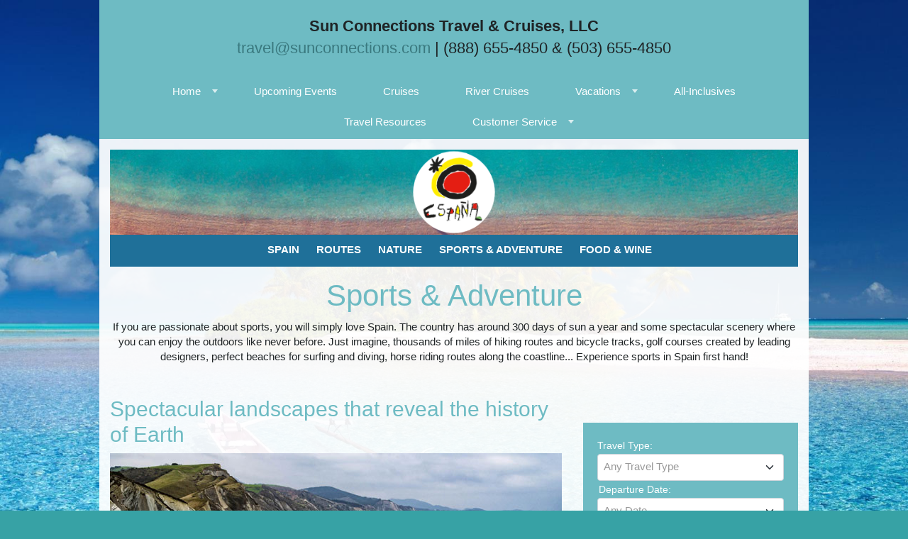

--- FILE ---
content_type: text/html; charset=utf-8
request_url: http://sunconnections.com/Info/Destination/SpainSportsAdventure
body_size: 11064
content:

<!DOCTYPE html>
<html class="nx-html html-default Theme-Minimalist ThemePalette-None MenuTheme-Minimalist-Center ButtonTheme-Square-BlueDark">
<head>
    <title>Sports &amp; Adventure - Sun Connections Travel &amp; Cruises, LLC</title>
    <meta http-equiv="X-UA-Compatible" content="IE=edge" />
    <meta name="viewport" content="width=device-width, initial-scale=1.0" />
    <meta name="keywords" />
    <meta name="title" />
    <meta name="description" />

            <meta property="og:title" content="Sun Connections Travel &amp; Cruises, LLC" />
            <meta property="og:site_name" content="Sun Connections Travel &amp; Cruises, LLC" />
            <meta property="og:type" content="website" />
            <meta property="og:url" content="http://sunconnections.com/Info/Destination/SpainSportsAdventure" />


    <script src="/bundles/scripts/jquery?v=235DeCRyc2KKtm5-u-WowaGmWHU3ft44y448NxHpMf41"></script>
<script src="/bundles/scripts/bootstrap5?v=4xk_MoODmJAnsMy2sTeG1AoO-wn2tXILqDHA8pXL-vY1"></script>
<script src="/bundles/scripts/site?v=6VbQXeNcYpAxrpVc4V5-tvHux_xhuYmac6YZSxXq2HU1"></script>
<script src="/Scripts/Nexcite/PageElements/QuickSearch-v4.js?v=2&v=5.25.7.0"></script>
<script src="/bundles/scripts/select2?v=6MR5MBHGZ3QjFC1RJjyIJfal4kRtta1xxE41hb13rKk1" defer></script>

    <link href="/content/bundle_bootstrap5?v=9RWLWydDpUL4pAJirTWj6SDsp4lRmXZCU1_qRxrC9Gw1" rel="stylesheet"/>
<link href="/content/bundle_bootstrap5legacy?v=ask4cp_v0aaVuK1kE98r7QDHNlvupYVpj5gOKRg45sk1" rel="stylesheet"/>
<link href="/content/styles/bundle_site4?v=-tx92udKzIirCsmXqk_QIUB2LesP6NHrKCc-KThihAM1" rel="stylesheet"/>
<link href="/content/themes/default/styles/bundle_sitedefaultthemev4?v=iSepIp0gp1S8Am3bHiTj5iGn4ww3QwBfe86wpH70Yr41" rel="stylesheet"/>
<link href="/content/FontAwesome-v6/css/bundle_FontAwesomeV6?v=J0OudxTax-GztcYFnvHcoL5iXXSDyHpo_S3WVIq5rsM1" rel="stylesheet"/>
<link href="https://fonts.googleapis.com/css?family=Open+Sans&v=5.25.7.0" rel="stylesheet"/>
<link href="https://fonts.googleapis.com/css?family=Rubik&v=5.25.7.0" rel="stylesheet"/>
<link href="https://fonts.googleapis.com/css?family=Gilda+Display&v=5.25.7.0" rel="stylesheet"/>
<link href="https://fonts.googleapis.com/css?family=Roboto&v=5.25.7.0" rel="stylesheet"/>
<link href="/Content/Themes-v4/Minimalist/Styles/Minimalist.css?v=5.25.7.0" rel="stylesheet"/>
<link href="/Content/Themes-v4/Minimalist/Styles/MenuThemes/Center.css?d=1769278250&v=5.25.7.0" rel="stylesheet"/>
<link href="/SiteContent/NX2/Sites/874-558209/Styles/Theme.css?d=1769278250&v=5.25.7.0" rel="stylesheet"/>
<link href="/SiteContent/NX2/Sites/874-558209/Styles/Buttons.css?d=1769278250&v=5.25.7.0" rel="stylesheet"/>
<link href="/content/styles/bundle_select2?v=Lw0HwQbOlnMEwJ59UR88ZQqd5zWZvD5_J615ADJuli81" rel="preload" as="style" onload="this.onload=null;this.rel='stylesheet'"/>
<noscript><link href="/content/styles/bundle_select2?v=Lw0HwQbOlnMEwJ59UR88ZQqd5zWZvD5_J615ADJuli81" rel="stylesheet"/></noscript>

    <style>
.nx-page {
    background: rgba(255, 255, 255, 0.93);
}
.nx-body .footer-wrapper {
    background-color: rgba(255, 255, 255, 0);
}
.nx-body .header-wrapper, .nx-body .menu-wrapper, .nx-menu {
    background-color: rgba(29, 84, 17, 0);
}

</style>
        <script async src="https://www.googletagmanager.com/gtag/js?id=G-RD2NEM3G1Q"></script>
        <script>
            window.dataLayer = window.dataLayer || [];
            function gtag() { window.dataLayer.push(arguments); }
            gtag('js', new Date());
            gtag('config', 'G-RD2NEM3G1Q', { cookie_flags: 'Secure' });
                    </script>
    <!-- TandemHeaderArea -->
    <script>var Image1 = new Image(1, 1); Image1.src = "//data.vacationport.net/NexCiteTracking.png?NXSiteId=874&v=1769369080&PageName=%2fInfo%2fDestination%2fSpainSportsAdventure&Referrer=";</script>


</head>
<body class="nx-body body-default">
                


        <div class="nx-menu-top">
            <div class="nx-menu container d-none d-sm-block">
                <nav>
                    

            <ul>
            <li class="more">
                <a href="http://sunconnections.com/">Home</a>
                    <ul class="">
            <li class="">
                <a href="http://sunconnections.com/Info/Sweepstakes?mid=23238" target="">Sweepstakes</a>
            </li>
            <li class="">
                <a href="http://sunconnections.com/Page/SoyouwanttobeaTravelAgent">So You Want to Be a Travel Agent...</a>
            </li>
                    </ul>
            </li>
            <li class="">
                <a href="http://sunconnections.com/Page/UpcomingEventsPresentations">Upcoming Events</a>
            </li>
            <li class="">
                <a href="http://sunconnections.com/Page/Cruises">Cruises</a>
            </li>
            <li class="">
                <a href="http://sunconnections.com/Page/RiverCruises">River Cruises</a>
            </li>
            <li class="more">
                <a href="http://sunconnections.com/Page/Vacations">Vacations</a>
                    <ul class="">
            <li class="">
                <a href="http://sunconnections.com/Info/Destination/DestinationOverview?mid=54770" target="">Destinations</a>
            </li>
                    </ul>
            </li>
            <li class="">
                <a href="http://sunconnections.com/Page/All-Inclusives">All-Inclusives</a>
            </li>
            <li class="">
                <a href="http://sunconnections.com/Page/TravelResources">Travel Resources</a>
            </li>
            <li class="more">
                <a href="http://sunconnections.com/Page/CustomerService">Customer Service</a>
                    <ul class="">
            <li class="">
                <a href="http://sunconnections.com/Page/Whatourclientsaresayingaboutus">What Our Clients Are Saying About Us</a>
            </li>
            <li class="">
                <a href="http://sunconnections.com/Page/AboutYourTravelAgent">About Your Travel Agent</a>
            </li>
            <li class="">
                <a href="https://secure.vacationport.net/TravelContent/TripPlanner?&amp;host=sunconnections.com" target="">Contact Us</a>
            </li>
                    </ul>
            </li>
            </ul>

                </nav>
            </div>
        </div>
        <div class="nx-header container">
                <div id="ContentArea-Header" class="nx-container-header nx-container-size-default">
    <div class="row " style="">
            <div id="column-textblock-620317" class="col-md-12 column-page-element column-textblock">




<div id="textblock-620317" class="textblock" style="padding: 5px;  ">


        <div class="contentrow">
<p align="center"></p>

<p style="text-align: center;"></p>

<p style="text-align: center;"><span style="font-family: trebuchet ms,helvetica,sans-serif;"><span style="font-size: 22px;"><strong>Sun Connections Travel &amp; Cruises, LLC </strong><br>
<script type="text/javascript">WriteTransform("\u003cn uers=\"znvygb:igeniry@fhapbaarpgvbaf.pbz\"\u003egeniry@fhapbaarpgvbaf.pbz\u003c/n\u003e")</script> | (888) 655-4850 &amp; (503) 655-4850</span></span></p>
        </div>
</div>



                            </div>
    </div>
    </div>



        </div>
        <div class="nx-menu-bottom">
            <div class="nx-menu container d-none d-sm-block">
                <nav>
                    

            <ul>
            <li class="more">
                <a href="http://sunconnections.com/">Home</a>
                    <ul class="">
            <li class="">
                <a href="http://sunconnections.com/Info/Sweepstakes?mid=23238" target="">Sweepstakes</a>
            </li>
            <li class="">
                <a href="http://sunconnections.com/Page/SoyouwanttobeaTravelAgent">So You Want to Be a Travel Agent...</a>
            </li>
                    </ul>
            </li>
            <li class="">
                <a href="http://sunconnections.com/Page/UpcomingEventsPresentations">Upcoming Events</a>
            </li>
            <li class="">
                <a href="http://sunconnections.com/Page/Cruises">Cruises</a>
            </li>
            <li class="">
                <a href="http://sunconnections.com/Page/RiverCruises">River Cruises</a>
            </li>
            <li class="more">
                <a href="http://sunconnections.com/Page/Vacations">Vacations</a>
                    <ul class="">
            <li class="">
                <a href="http://sunconnections.com/Info/Destination/DestinationOverview?mid=54770" target="">Destinations</a>
            </li>
                    </ul>
            </li>
            <li class="">
                <a href="http://sunconnections.com/Page/All-Inclusives">All-Inclusives</a>
            </li>
            <li class="">
                <a href="http://sunconnections.com/Page/TravelResources">Travel Resources</a>
            </li>
            <li class="more">
                <a href="http://sunconnections.com/Page/CustomerService">Customer Service</a>
                    <ul class="">
            <li class="">
                <a href="http://sunconnections.com/Page/Whatourclientsaresayingaboutus">What Our Clients Are Saying About Us</a>
            </li>
            <li class="">
                <a href="http://sunconnections.com/Page/AboutYourTravelAgent">About Your Travel Agent</a>
            </li>
            <li class="">
                <a href="https://secure.vacationport.net/TravelContent/TripPlanner?&amp;host=sunconnections.com" target="">Contact Us</a>
            </li>
                    </ul>
            </li>
            </ul>

                </nav>
            </div>
        </div>
        <div class="nx-mobile-menu d-block d-sm-none">

            

            <nav id="menuGroup" class="navbar navbar-default">
                                    <button class="navbar-toggler ml-auto" type="button" data-bs-toggle="collapse" data-bs-target="#nxMobileMenu" aria-controls="nxMobileMenu" aria-expanded="false" aria-label="Toggle navigation">
                        <span class="navbar-toggler-icon">
                            <i class="fas fa-bars"></i>
                        </span>
                    </button>
                    <div class="collapse navbar-collapse" id="nxMobileMenu">
                        <ul class="navbar-nav mr-auto">
            <li id="menuGroup-23220" class="nav-item  ">
                    <div class="clearfix">
                        <a href="http://sunconnections.com/" class="nav-link float-start ">Home</a>
                        <a class="nav-link float-end collapsed" data-bs-target="#ddl23220" aria-controls="ddl23220" data-bs-toggle="collapse" role="button" aria-expanded="false">
                            <i class="fa fa-caret-down" style="font-size: 20px;"></i>
                        </a>
                    </div>
                    <ul id="ddl23220" class="collapse list-unstyled " data-parent="#menuGroup">
            <li id="menuGroup-23220" class="nav-item  ">
                    <a href="http://sunconnections.com/Info/Sweepstakes?mid=23238" class="nav-link " target="">Sweepstakes</a>
            </li>
            <li id="menuGroup-23220" class="nav-item  ">
                    <a href="http://sunconnections.com/Page/SoyouwanttobeaTravelAgent" class="nav-link ">So You Want to Be a Travel Agent...</a>
            </li>
                    </ul>
            </li>
            <li id="menuGroup-23245" class="nav-item  ">
                    <a href="http://sunconnections.com/Page/UpcomingEventsPresentations" class="nav-link ">Upcoming Events</a>
            </li>
            <li id="menuGroup-54766" class="nav-item  ">
                    <a href="http://sunconnections.com/Page/Cruises" class="nav-link ">Cruises</a>
            </li>
            <li id="menuGroup-54767" class="nav-item  ">
                    <a href="http://sunconnections.com/Page/RiverCruises" class="nav-link ">River Cruises</a>
            </li>
            <li id="menuGroup-54768" class="nav-item  ">
                    <div class="clearfix">
                        <a href="http://sunconnections.com/Page/Vacations" class="nav-link float-start ">Vacations</a>
                        <a class="nav-link float-end collapsed" data-bs-target="#ddl54768" aria-controls="ddl54768" data-bs-toggle="collapse" role="button" aria-expanded="false">
                            <i class="fa fa-caret-down" style="font-size: 20px;"></i>
                        </a>
                    </div>
                    <ul id="ddl54768" class="collapse list-unstyled " data-parent="#menuGroup">
            <li id="menuGroup-54768" class="nav-item  ">
                    <a href="http://sunconnections.com/Info/Destination/DestinationOverview?mid=54770" class="nav-link " target="">Destinations</a>
            </li>
                    </ul>
            </li>
            <li id="menuGroup-54769" class="nav-item  ">
                    <a href="http://sunconnections.com/Page/All-Inclusives" class="nav-link ">All-Inclusives</a>
            </li>
            <li id="menuGroup-23228" class="nav-item  ">
                    <a href="http://sunconnections.com/Page/TravelResources" class="nav-link ">Travel Resources</a>
            </li>
            <li id="menuGroup-23229" class="nav-item  ">
                    <div class="clearfix">
                        <a href="http://sunconnections.com/Page/CustomerService" class="nav-link float-start ">Customer Service</a>
                        <a class="nav-link float-end collapsed" data-bs-target="#ddl23229" aria-controls="ddl23229" data-bs-toggle="collapse" role="button" aria-expanded="false">
                            <i class="fa fa-caret-down" style="font-size: 20px;"></i>
                        </a>
                    </div>
                    <ul id="ddl23229" class="collapse list-unstyled " data-parent="#menuGroup">
            <li id="menuGroup-23229" class="nav-item  ">
                    <a href="http://sunconnections.com/Page/Whatourclientsaresayingaboutus" class="nav-link ">What Our Clients Are Saying About Us</a>
            </li>
            <li id="menuGroup-23229" class="nav-item  ">
                    <a href="http://sunconnections.com/Page/AboutYourTravelAgent" class="nav-link ">About Your Travel Agent</a>
            </li>
            <li id="menuGroup-23229" class="nav-item  ">
                    <a href="https://secure.vacationport.net/TravelContent/TripPlanner?&amp;host=sunconnections.com" class="nav-link " target="">Contact Us</a>
            </li>
                    </ul>
            </li>
                        </ul>
                    </div>
            </nav>

        </div>
    <div class="nx-page container">
            <div id="ContentArea-Page" class="nx-container-page nx-container-size-default">
    <div class="row " style="">
            <div id="column-textblock-652346" class="col-md-12 column-page-element column-textblock">




<div id="textblock-652346" class="textblock" style="padding: 15px;  ">


        <div class="contentrow">
<style type="text/css">.destheadlink {
font-size: 15px;
text-transform: uppercase; 
color: #ffffff; 
padding-left: 10px; 
padding-right: 10px;
font-weight: bold;
}
</style>
<div><img alt="" src="/SiteContent/nx2/Sites/1-386988/CustomContent/Spain1/SpainPlaceholder.png" style="width: 100%;"></div>

<div class="bg2">
<p style="text-align: center; padding-top: 20px; padding-bottom: 14px; padding-left: 15px; margin-top: -10px;">
<a href="/Info/Destination/Spain"><span class="destheadlink">Spain</span></a>
<a href="/Info/Destination/SpainRoutes"><span class="destheadlink">Routes</span></a>
<a href="/Info/Destination/SpainNature"><span class="destheadlink">Nature</span></a>
<a href="/Info/Destination/SpainSportsAdventure"><span class="destheadlink">Sports &amp; Adventure</span></a>
<a href="/Info/Destination/SpainFoodWine"><span class="destheadlink">Food &amp; Wine</span></a></p>
</div>

<h1 style="text-align: center;">Sports &amp; Adventure</h1>

<p style="text-align: center;">If you are passionate about sports, you will simply love Spain. The country has around 300 days of sun a year and some spectacular scenery where you can enjoy the outdoors like never before. Just imagine, thousands of miles of hiking routes and bicycle tracks, golf courses created by leading designers, perfect beaches for surfing and diving, horse riding routes along the coastline... Experience sports in Spain first hand!</p>
        </div>
</div>



                            </div>
    </div>
    <div class="row " style="">
            <div id="column-textblock-647479" class="col-md-8 column-page-element column-textblock">




<div id="textblock-647479" class="textblock" style="padding: 15px;  ">


        <div class="contentrow">
<h3>Spectacular landscapes that reveal the history of Earth</h3>

<p><img alt="The Flysch Route, Zumaia (Basque Country)" src="/SiteContent/nx2/Sites/1-386988/CustomContent/SpainSportsAdventure/flysch-zumaia-c-rodrigo-gomez.jpg_604889389.637.jpg" style="margin: auto;" class="img-responsive"></p>

<p>Did you know Spain is the world&rsquo;s second ranking country in UNESCO biosphere reserves? At first glance, geoparks are natural spaces with landscapes of extraordinary beauty. But visitors can discover much more: their mountains, rock formations, and soil all reveal the history of humanity and our planet. That&rsquo;s why, since 2015, UNESCO has recognised their value with the Global Geopark label - and in Spain there are 15 of them, open for geotourism.</p>

<hr>
<h3>Hikers: 10 reasons to travel to Spain</h3>

<p><img alt="Hiking in the laurel forest" src="/SiteContent/nx2/Sites/1-386988/CustomContent/SpainSportsAdventure/Senderismo-Bosque-Laurisilva-c-Turismo-Tenerife.jpg_604889389.637.jpg" style="margin: auto;" class="img-responsive"></p>

<ol>
	<li>More than 60,000 kilometres of signposted paths</li>
	<li>Mild temperatures</li>
	<li>Good views are guaranteed...</li>
	<li>Protected nature</li>
	<li>Unusual landscapes</li>
	<li>Railways and livestock paths reconverted into nature hikes</li>
	<li>The Way of St James, the great pilgrim route</li>
	<li>Hiking routes around culture</li>
	<li>Hiking festivals</li>
	<li>Wide range of accommodation and rural tourism</li>
</ol>

<hr>
<h3>Two seas and an ocean for enjoying the coast</h3>

<p><img alt="Participants in the Princesa Sofía Regatta in Palma de Mallorca" src="/SiteContent/nx2/Sites/1-386988/CustomContent/SpainSportsAdventure/regata-princesa-sofia-en-palma-s1068121502-c-ed-zixia.jpg_604889389.637.jpg" style="margin: auto;" class="img-responsive"></p>

<p>Spain is the ideal destination for water sports enthusiasts, as it is surrounded by the Mediterranean Sea, the Atlantic Ocean and the Cantabrian Sea. The sun shines throughout most of the year and some places simply have perfect weather conditions for water sports.</p>

<hr>
<h3>Passion for horses</h3>

<p><img alt="Horse riding tourism in Spain" src="/SiteContent/nx2/Sites/1-386988/CustomContent/SpainSportsAdventure/turismo-ecuestre-s1153134485.jpg_604889389.637.jpg" style="margin: auto;" class="img-responsive"></p>

<p>Explore varied landscapes, sleep in equestrian inns, take a carriage ride in the countryside, or simply sign up for a beginner&rsquo;s course.</p>

<p>&nbsp;</p>
        </div>
</div>



                            </div>
            <div id="column-textblock-647480" class="col-md-4 column-page-element column-textblock">




<div id="textblock-647480" class="textblock" style="padding: 15px;  ">


        <div class="contentrow">
<p>&nbsp;</p>

<p><script>
    function suggestDestination(id) {

    }
</script>
<div id="pnlQuickSearch648898" class="quicksearch  blockcenter" style="width: 100%; max-width: 100%;  " data-width="100" data-width-type="Percent" data-padding="0" data-is-horizontal-search="false">
    <div class="primary-bg-color primary-bg-color quicksearch-container">
        <div class="contentrow" style="display">
            <form name="VPSearchForm648898" id="frmQuickSearch648898" method="post" action="/TravelContent/SearchLoading">
                <input type="hidden" name="mid">
                                                


                    <input type="hidden" id="ddTravelDestination648898" name="selTextDestination" value="Spain">

                <fieldset>
                                    <div class="quicksearch-field">
                                        <label for="ddTravelType648898">Travel Type:</label>

                                        <select id="ddTravelType648898" name="selTravelType" onchange="SetTravelTypeFilter('', '648898', true)">
                                            <option value="">Any Travel Type</option>
                                                <option value="3*Cruises Only">Cruises Only</option>
                                                <option value="10*Day Trips">Day Trips</option>
                                                <option value="2*Hotels/Resorts Only">Hotels/Resorts</option>
                                                <option value="23*Vacation Packages Only">Vacation Packages Only</option>
                                                <option value="22*Rail Only">Rail Only</option>
                                                <option value="21*Tours Only">Tours Only</option>
                                                <option value="24*Cruises and Vacation Packages">Cruises and Vacation Pkgs</option>
                                        </select>
                                    </div>
                                    <input name="TravelTypeFilter" id="TravelTypeFilter648898" type="hidden" value="">
                    <div class="">
                                    <div class="quicksearch-field">
                                        <label for="ddTravelDate648898">Departure Date:</label>
                                        <select id="ddTravelDate648898" name="selWhen">
                                            <option value="">Any Date</option>
                                                <option value="01*2026*January 2026">January 2026</option>
                                                <option value="02*2026*February 2026">February 2026</option>
                                                <option value="03*2026*March 2026">March 2026</option>
                                                <option value="04*2026*April 2026">April 2026</option>
                                                <option value="05*2026*May 2026">May 2026</option>
                                                <option value="06*2026*June 2026">June 2026</option>
                                                <option value="07*2026*July 2026">July 2026</option>
                                                <option value="08*2026*August 2026">August 2026</option>
                                                <option value="09*2026*September 2026">September 2026</option>
                                                <option value="10*2026*October 2026">October 2026</option>
                                                <option value="11*2026*November 2026">November 2026</option>
                                                <option value="12*2026*December 2026">December 2026</option>
                                                <option value="01*2027*January 2027">January 2027</option>
                                                <option value="02*2027*February 2027">February 2027</option>
                                                <option value="03*2027*March 2027">March 2027</option>
                                                <option value="04*2027*April 2027">April 2027</option>
                                                <option value="05*2027*May 2027">May 2027</option>
                                                <option value="06*2027*June 2027">June 2027</option>
                                                <option value="07*2027*July 2027">July 2027</option>
                                                <option value="08*2027*August 2027">August 2027</option>
                                                <option value="09*2027*September 2027">September 2027</option>
                                                <option value="10*2027*October 2027">October 2027</option>
                                                <option value="11*2027*November 2027">November 2027</option>
                                                <option value="12*2027*December 2027">December 2027</option>
                                                <option value="01*2028*January 2028">January 2028</option>
                                        </select>
                                    </div>
                                    <div class="quicksearch-field">
                                        <label for="ddTravelLength648898">Travel Length:</label>
                                        <select id="ddTravelLength648898" name="selLength">
                                            <option value="">Any Length</option>
                                            <option value="0*2*0-2 nights">0-2 nights</option>
                                            <option value="3*6*3-6 nights">3-6 nights</option>
                                            <option value="7*9*7-9 nights">7-9 nights</option>
                                            <option value="10*14*10-14 nights">10-14 nights</option>
                                            <option value="14**over 14 nights">over 14 nights</option>
                                        </select>
                                    </div>
                                        <div class="quicksearch-field">
                                            <label for="ddPriceRange648898">Price range per person:</label>
                                            <select id="ddPriceRange648898" name="selBudget">
                                                <option value="">Any Price</option>
                                                <option value="0*250*">$250 or less</option>
                                                <option value="251*500*">$251 - $500</option>
                                                <option value="501*1000*">$501 - $1,000</option>
                                                <option value="1001*1500*">$1,001 - $1,500</option>
                                                <option value="1501*2000*">$1,501 - $2,000</option>
                                                <option value="2001*3000*">$2,001 - $3,000</option>
                                                <option value="3000**">$3,000 or more</option>
                                            </select>
                                        </div>
                        <div class="quicksearch-field">
<a href="/TravelInfo/DetailedSearch">Detailed Search</a>                            <div style="float: right">
                                <button class="button-default button-go " type="submit">Go&nbsp;&#9658;</button>
                            </div>
                        </div>
                    </div>
                </fieldset>
            </form>
        </div>
    </div>
</div>
<script>
    $("input[id$='648898']").keypress(function (e) {
        if (e.which == 13) return false;
    });

    $(document).ready(function () {
        /*
        * Hacky fix for a bug in select2 with jQuery 3.6.0's new nested-focus "protection"
        * see: https://github.com/select2/select2/issues/5993
        * see: https://github.com/jquery/jquery/issues/4382
        *
        * TODO: Recheck with the select2 GH issue and remove once this is fixed on their side
        */
        $(document).on('select2:open', () => {
            document.querySelector('.select2-search__field').focus();
        });

        let defaultLocations = $.map($('#ddTravelDestination648898 option'), function (option, index) {
            if (index <= 0) return;
            return $(option).text();
        });

        if($('#hdnSelectedDestination648898').val()) {
            $('#ddTravelDestination648898').append("<option value='" + $('#hdnSelectedDestination648898').val() + "' selected>" + $('#hdnSelectedDestination648898').val() + "</option>");
        }
        $('select#ddTravelDestination648898').select2({
            dataAdapter: $.fn.select2.amd.require('select2/data/default-options-ajax'),
            defaultResults: defaultLocations,
            minimumInputLength: 2,
            delay: 250,
            tags: true,
            allowClear: true,
            width: '100%',
            ajax: {
                url: '/JsonData/GetLocationSuggestion',
                dataType: 'json',
                data: function (params) {
                    var query = {
                        q: params.term
                    }
                    return query;
                },
                processResults: function (result, query, isSearching) {
                    let data = result.value || result || [];
                    if (defaultLocations && defaultLocations.some(option => option.includes(query && query.term ? query.term : option) && !data.some(dataOption => dataOption && dataOption.toUpperCase() === option.toUpperCase()))) {
                        data = data.concat(defaultLocations.filter(option => option.includes(query && query.term ? query.term : option) && !data.some(dataOption => dataOption.toUpperCase() === option.toUpperCase()))).sort();
                    }
                    
                    if (query.term && !data.some(option => option.toUpperCase() === query.term.toUpperCase())) {
                        if (isSearching) {
                            data.splice(1, 0, query.term);
                        } else {
                            data.unshift(query.term);
                        }
                    }
                    return {
                        results: $.map(data, function (item, index) {
                            return {
                                text: item,
                                id: item,
                                disabled: (isSearching && index == 0),
                                isLoadingOption: isSearching && index == 0
                            }
                        })
                    };
                }
            },
            templateResult: function (data, container) {
                var $result = $("<span></span>");
                $result.text(data.text);
                if (data.isLoadingOption) {
                    $(container).addClass('loading-results');
                }
                return $result;
            }
        }).on('select2:select', function (e) {
            $('#hdnSelectedDestination648898').val(e.params.data.text);
        }).focus(function () { $(this).select2('open'); });

            
            $("#ddTravelDate648898").select2({
                triggerChange: true,
                placeholder: "Any Date",
                width: '100%',
                allowClear: true
            }).focus(function () { $(this).select2('open'); });
            

            
            $("#ddTravelType648898").select2({
                triggerChange: true,
                placeholder: "Any Travel Type",
                width: '100%',
                allowClear: true
            }).focus(function () { $(this).select2('open'); });
            SetTravelTypeFilter('', '648898', true);
            


            
            $("#ddPriceRange648898").select2({
                triggerChange: true,
                placeholder: "Any Price",
                width: '100%',
                allowClear: true
            }).focus(function () { $(this).select2('open'); });
            


            
            $("#ddTravelLength648898").select2({
                triggerChange: true,
                placeholder: "Any Length",
                width: '100%',
                allowClear: true
            }).focus(function () { $(this).select2('open'); });
            

    });
</script>

<p><div id="offer-list-648899" class="page-element offerList flexcenter" style="">
        <div class="" style="width: 100%; max-width: 100%;   ">
            <div class="contentrow">
                
    <div class="row offer detailed-list">
        <div class="d-flex flex-column col-sm-8 col-md-9 order-2 order-sm-1">
            <div class="offer-title">European Grandeur - Start London, End Amsterdam, Classic Group</div>
26 nights                     starting at $11,150.00
            <div>from Insight Vacations</div>
                <div>available Jun 25, 2027 - Jul 21, 2027</div>
            <div class="offer-more"><a class="button-default button-lg" href="/TravelContent/OfferDetail?PriceId=9171233">More Details</a></div>
        </div>
            <div class="col-sm-4 col-md-3 order-1 order-sm-2 mb-2 offer-image-container">
                    <a href="/TravelContent/OfferDetail?PriceId=9171233">
                        <img class="img-fluid" src="https://content1.travcorpservices.com/media/6213/european-grandeur-guided-tour.jpg?width=600&amp;amp;height=600&amp;amp;mode=crop" alt="Offer Image">
                    </a>
            </div>
    </div>
    <div class="row offer detailed-list">
        <div class="d-flex flex-column col-sm-8 col-md-9 order-2 order-sm-1">
            <div class="offer-title">Barcelona to Venice</div>
28 nights                     starting at $6,281.50
            <div>from Intrepid Travel</div>
                <div>available Oct 31, 2026 - Nov 28, 2026</div>
            <div class="offer-more"><a class="button-default button-lg" href="/TravelContent/OfferDetail?PriceId=8750058">More Details</a></div>
        </div>
            <div class="col-sm-4 col-md-3 order-1 order-sm-2 mb-2 offer-image-container">
                    <a href="/TravelContent/OfferDetail?PriceId=8750058">
                        <img class="img-fluid" src="https://images-api.intrepidgroup.travel/Intrepid/168207/8829575168030.jpg" alt="Offer Image">
                    </a>
            </div>
    </div>
    <div class="row offer detailed-list">
        <div class="d-flex flex-column col-sm-8 col-md-9 order-2 order-sm-1">
            <div class="offer-title">The Camino, A Walking Journey For The Soul</div>
10 nights                     starting at $3,379.00
            <div>from Cosmos</div>
                <div>available May 10, 2026 - May 20, 2026</div>
            <div class="offer-more"><a class="button-default button-lg" href="/TravelContent/OfferDetail?PriceId=8546099">More Details</a></div>
        </div>
            <div class="col-sm-4 col-md-3 order-1 order-sm-2 mb-2 offer-image-container">
                    <a href="/TravelContent/OfferDetail?PriceId=8546099">
                        <img class="img-fluid" src="https://images.globusfamily.com/vacation/5390.jpg" alt="Offer Image">
                    </a>
            </div>
    </div>
    <div class="row offer detailed-list">
        <div class="d-flex flex-column col-sm-8 col-md-9 order-2 order-sm-1">
            <div class="offer-title">Perfect Tasmania</div>
12 nights                     starting at $5,219.00
            <div>from AAT Kings</div>
                <div>available Sep 11, 2026 - Mar 12, 2027</div>
            <div class="offer-more"><a class="button-default button-lg" href="/TravelContent/OfferDetail?PriceId=8762772">More Details</a></div>
        </div>
            <div class="col-sm-4 col-md-3 order-1 order-sm-2 mb-2 offer-image-container">
                    <a href="/TravelContent/OfferDetail?PriceId=8762772">
                        <img class="img-fluid" src="https://content1.travcorpservices.com/media/nk5l04nf/bridestowe-lavender-estate.jpg?width=600&amp;amp;height=600&amp;amp;mode=crop" alt="Offer Image">
                    </a>
            </div>
    </div>
    <div class="row offer detailed-list">
        <div class="d-flex flex-column col-sm-8 col-md-9 order-2 order-sm-1">
            <div class="offer-title">Highlights of Spain - Classic Group, Winter</div>
8 nights                     starting at $2,925.00
            <div>from Insight Vacations</div>
                <div>available Nov 14, 2026 - Nov 22, 2026</div>
            <div class="offer-more"><a class="button-default button-lg" href="/TravelContent/OfferDetail?PriceId=8856521">More Details</a></div>
        </div>
            <div class="col-sm-4 col-md-3 order-1 order-sm-2 mb-2 offer-image-container">
                    <a href="/TravelContent/OfferDetail?PriceId=8856521">
                        <img class="img-fluid" src="https://content1.travcorpservices.com/media/5irlkxy2/highlights-spain-guided-tour.jpg?width=600&amp;amp;height=600&amp;amp;mode=crop" alt="Offer Image">
                    </a>
            </div>
    </div>
    <div class="row offer detailed-list">
        <div class="d-flex flex-column col-sm-8 col-md-9 order-2 order-sm-1">
            <div class="offer-title">Best of Spain & Portugal - End Barcelona, Classic Group, Winter</div>
14 nights                     starting at $4,298.00
            <div>from Insight Vacations</div>
                <div>available Mar 14, 2026 - Mar 28, 2026</div>
            <div class="offer-more"><a class="button-default button-lg" href="/TravelContent/OfferDetail?PriceId=9127443">More Details</a></div>
        </div>
            <div class="col-sm-4 col-md-3 order-1 order-sm-2 mb-2 offer-image-container">
                    <a href="/TravelContent/OfferDetail?PriceId=9127443">
                        <img class="img-fluid" src="https://content1.travcorpservices.com/media/tdkl5bdn/giralda-tower-seville-spain.jpg?width=600&amp;amp;height=600&amp;amp;mode=crop" alt="Offer Image">
                    </a>
            </div>
    </div>
    <div class="row offer detailed-list">
        <div class="d-flex flex-column col-sm-8 col-md-9 order-2 order-sm-1">
            <div class="offer-title">Mediterranean Journey - Start Paris, Small Group</div>
15 nights                     starting at $7,360.00
            <div>from Insight Vacations</div>
                <div>available Aug 08, 2026 - Aug 23, 2026</div>
            <div class="offer-more"><a class="button-default button-lg" href="/TravelContent/OfferDetail?PriceId=8858935">More Details</a></div>
        </div>
            <div class="col-sm-4 col-md-3 order-1 order-sm-2 mb-2 offer-image-container">
                    <a href="/TravelContent/OfferDetail?PriceId=8858935">
                        <img class="img-fluid" src="https://content1.travcorpservices.com/media/qjtgj532/med-journey-0712ugc2020-dani_travels_the_world.webp?width=600&amp;amp;height=600&amp;amp;mode=crop" alt="Offer Image">
                    </a>
            </div>
    </div>
    <div class="row offer detailed-list">
        <div class="d-flex flex-column col-sm-8 col-md-9 order-2 order-sm-1">
            <div class="offer-title">Highlights of Spain and Portugal</div>
12 nights                     starting at $3,695.00
            <div>from Trafalgar</div>
                <div>available Jun 27, 2027 - Aug 15, 2027</div>
            <div class="offer-more"><a class="button-default button-lg" href="/TravelContent/OfferDetail?PriceId=9163243">More Details</a></div>
        </div>
            <div class="col-sm-4 col-md-3 order-1 order-sm-2 mb-2 offer-image-container">
                    <a href="/TravelContent/OfferDetail?PriceId=9163243">
                        <img class="img-fluid" src="https://content1.travcorpservices.com/media/13511/highlights-spain-portugal-guided-tour.jpg?width=600&amp;amp;height=600&amp;amp;mode=crop" alt="Offer Image">
                    </a>
            </div>
    </div>
    <div class="view-all">
        <div class="text-center">
            <a href="/TravelContent/OfferGroups?OfferGroupId=18555" class="button-default button-lg">View More Specials</a>
        </div>
    </div>

            </div>
        </div>
    </div>
        </div>
</div>



                            </div>
    </div>
    <div class="row " style="">
            <div id="column-textblock-652349" class="col-md-12 column-page-element column-textblock">




<div id="textblock-652349" class="textblock" style="padding: 15px;  ">


        <div class="contentrow">
<p style="text-align: center;">
<strong style="color: rgb(31, 36, 38); font-size: 15px; text-align: center;">
<a href="/Info/Destination/Spain">SPAIN</a>&nbsp;&bull;&nbsp;</strong>
<strong style="color: rgb(31, 36, 38); font-size: 15px; text-align: center;">
<a href="/Info/Destination/SpainRoutes">ROUTES</a>&nbsp;&bull;&nbsp;</strong>
<strong style="color: rgb(31, 36, 38); font-size: 15px; text-align: center;">
<a href="/Info/Destination/SpainNature">NATURE</a>&nbsp;&bull;&nbsp;</strong>
<strong style="color: rgb(31, 36, 38); font-size: 15px; text-align: center;">
<a href="/Info/Destination/SpainSportsAdventure">SPORTS &amp; ADVENTURE</a>&nbsp;&bull;&nbsp;</strong>
<strong style="color: rgb(31, 36, 38); font-size: 15px; text-align: center;">
<a href="/Info/Destination/SpainFoodWine">FOOD &amp; WINE</a></strong></p>
        </div>
</div>



                            </div>
    </div>
    </div>



    </div>
        <div class="nx-footer container">
    <div id="ContentArea-Footer" class="nx-container-footer nx-container-size-default">
    <div class="row " style="">
            <div id="column-textblock-606669" class="col-md-12 column-page-element column-textblock">




<div id="textblock-606669" class="textblock" style="padding: 15px;  ">


        <div class="contentrow">
<p style="margin-left: 280px;"><img alt="" src="/SiteContent/nx2/Sites/874-558209/customcontent/logos/logo-transp-small.png" style="border-width: 0px; border-style: solid; margin: 10px; float: left;"></p>

<p style="font-size: 11px;"><strong style="font-size: 13px;">Sun Connections Travel &amp; Cruises, LLC</strong><br>
11950 SW 2nd Street, Suite 100, Beaverton, OR 97005<br>
(888) 655-4850 &amp; (503) 655-4850<br>
<script type="text/javascript">WriteTransform("\u003cn uers=\"znvygb:geniry@fhapbaarpgvbaf.pbz\"\u003egeniry@fhapbaarpgvbaf.pbz\u003c/n\u003e")</script></p>

<p>&nbsp;</p>

<p align="center" style="font-size: 11px;"><strong><em>**Travel Layaway**</em></strong> available!<br>
<img align="bottom" alt="" border="0" hspace="0" src="/SiteContent/nx2/Sites/874-558209/customcontent/logos/v-mc-amex_cards.jpg"></p>

<p align="center" style="font-size: 11px;">&nbsp;</p>

<p align="center" style="font-size: 11px;">&nbsp;</p>

<p align="center" style="font-size: 11px;">Copyright 2020. All Rights Reserved.</p>
        </div>
</div>



                            </div>
    </div>
    </div>


                    </div>


    </body>
</html>
<!-- Version 5.25.7.0 - S:True - P:True - V:4 -->


--- FILE ---
content_type: text/css
request_url: http://sunconnections.com/Content/Themes-v4/Minimalist/Styles/MenuThemes/Center.css?d=1769278250&v=5.25.7.0
body_size: 232
content:
.nx-menu > nav > ul {
    display: inline-block;
    text-align: center;
    width: 100%;
}

    .nx-menu > nav > ul > li {
        float: none;
        display: inline-block;
    }


--- FILE ---
content_type: text/css
request_url: http://sunconnections.com/SiteContent/NX2/Sites/874-558209/Styles/Theme.css?d=1769278250&v=5.25.7.0
body_size: 1291
content:
:root {
  --nx-bg-primary: #6ebbc3;
  --nx-bg-secondary: #0a4766;
  --nx-bg-tertiary: #062d40;
  --nx-border-primary: #6ebbc3;
  --nx-border-secondary: #0a4766;
  --nx-border-tertiary: #062d40;
  --nx-text-primary: #ffffff;
  --nx-text-secondary: #ffffff;
  --nx-text-tertiary: #ffffff; }

.nx-body {
  background-image: url("/SiteContent/nx2/Sites/874-558209/CustomContent/CustomBanners/polynesia-3021072.jpg");
  background-color: #37a2a5;
  background-repeat: no-repeat;
  background-size: cover;
  background-attachment: fixed;
  background-position: top center;
  color: #5b5b5b;
  font-family: Helvetica;
  font-size: 15px; }

.nx-body .site_top_border {
  display: none; }

.nx-header {
  background-color: #6ebbc3;
  color: #ffffff;
  font-family: Helvetica;
  font-size: 15px; }

.nx-menu-top {
  display: none; }

.nx-menu-bottom {
  display: block; }

.nx-menu nav {
  background-color: #6ebbc3;
  font-family: Helvetica;
  font-size: 15px;
  border-top: 1px solid #6ebbc3;
  border-bottom: 1px solid #6ebbc3; }

.nav-item.selected a,
.navbar-collapse .navbar-nav li .active {
  color: #000000; }

.nx-menu nav ul li {
  background-color: #6ebbc3;
  border-color: #6ebbc3; }

.nx-menu nav ul li:hover,
.nx-menu nav ul li:active,
.nx-menu nav ul li:focus {
  background-color: #7ce5e2; }

.nx-menu nav ul li.selected {
  background-color: #5ca8bd; }

.nx-menu nav ul li a,
.navbar-collapse .navbar-nav li a {
  color: #ffffff;
  text-transform: none;
  font-weight: normal; }

.nx-menu nav ul li a:focus,
.nx-menu nav ul li a:hover,
.navbar-collapse .navbar-nav li a:focus,
.navbar-collapse .navbar-nav li a:hover {
  color: #000000; }

.nx-menu nav ul ul,
.nx-menu nav ul ul ul {
  background-color: #6ebbc3;
  border-color: #6ebbc3; }

.nx-menu nav ul ul li,
.nx-menu nav ul ul ul li {
  background-color: #6ebbc3;
  border-color: #6ebbc3 !important; }

.nx-menu nav ul ul li:hover,
.nx-menu nav ul ul ul li:hover {
  background-color: #7ce5e2 !important; }

.nx-menu nav ul ul li a,
.nx-menu nav ul ul ul li a {
  color: #ffffff;
  font-size: 12px; }

.nx-menu nav ul ul li a:hover,
.nx-menu nav ul ul li a:active,
.nx-menu nav ul ul li a:focus {
  color: #000000; }

.nx-menu nav ul ul li.selected,
.nx-menu nav ul ul ul li.selected {
  background-color: #5ca8bd; }

.nx-page {
  background-color: #ffffff; }

.nx-page .column-textblock,
.nx-body .destinations,
.nx-page .column-offerlist,
.nx-page .column-destinationshowcase,
.nx-page .column-breadcrumbnavigation,
.nx-page .column-photogallery,
.nx-page .column-quicksearch,
.nx-page .column-cruisesearch,
.nx-page .column-form,
.nx-page .column-newslettersignup,
.nx-page .column-sweepstakessignup,
.nx-footer .column-textblock,
.nx-body #location,
.nx-page .column-facebooktimeline,
.nx-page .column-twittertimeline {
  background-color: rgba(0, 0, 0, 0); }

.nx-body .PageElement-Title,
.nx-body h1,
.nx-body h2,
.nx-body h3,
.nx-body h4 {
  color: #6ebbc3;
  font-family: Helvetica; }

.nx-body a {
  color: #3a797f; }

.nx-body a:focus,
.nx-body a:hover {
  color: #7ce5e2; }

.nx-body .destination-showcase-title {
  font-family: Helvetica; }

.nx-body .primary-font-color {
  color: #ffffff; }

.nx-body .secondary-font-color {
  color: #ffffff; }

.nx-body .primary-bg-color {
  background: #6ebbc3;
  color: #ffffff; }

.nx-body .primary-bg-color a {
  color: #ffffff; }

.nx-body .secondary-bg-color {
  background: #0a4766;
  color: #ffffff; }

.nx-body .secondary-bg-color a {
  color: #ffffff; }

.nx-body .tertiary-bg-color {
  background: #062d40;
  color: #ffffff; }

.nx-body .tertiary-bg-color a {
  color: #ffffff; }

.nx-body .primary-border, .offerList .offer {
  border: 1px solid #6ebbc3; }

.nx-body .secondary-border {
  border: 1px solid #0a4766; }

.nx-body .tertiary-border {
  border: 1px solid #062d40; }

.offerList .offer-list1-wrapper,
.offerList .offer-list2-wrapper {
  border: 1px solid rgba(0, 0, 0, 0); }

.nx-footer {
  background-color: #6ebbc3;
  color: #ffffff; }

.nx-footer a {
  color: #eeeeee; }

.nx-footer a:hover {
  color: #ffffff; }

.nx-footer .nx-footer-powered-by-logo {
  background-color: #ffffff; }


--- FILE ---
content_type: text/css
request_url: http://sunconnections.com/SiteContent/NX2/Sites/874-558209/Styles/Buttons.css?d=1769278250&v=5.25.7.0
body_size: 613
content:
.button-default {outline: none;text-align: center;padding-top: 1px;padding-right: 6px;padding-bottom: 1px;padding-left: 6px;border-top: 1px Solid #323f6c;border-right: 1px Solid #323f6c;border-bottom: 1px Solid #323f6c;border-left: 1px Solid #323f6c;background: #003063;color: #ffffff;font-family: Arial;font-size: 12px;font-weight: 400;} a.button-default {text-align: center;text-decoration: none;color: #ffffff;} .button-default:hover, .button-default:active, a.button-default:focus {color: #ffffff;background: #003063;} a.button-default:hover, a.button-default:active, a.button-default:focus {color: #ffffff;} .button-action {outline: none;text-align: center;padding-top: 1px;padding-right: 6px;padding-bottom: 1px;padding-left: 6px;border-top: 1px Solid #d0d0d0;border-right: 1px Solid #b5b5b5;border-bottom: 1px Solid #9f9f9f;border-left: 1px Solid #b5b5b5;border-radius: 4px;background: rgba(199, 199, 199, 1);background-image: linear-gradient(0deg, rgba(186, 186, 186, 1) 0%,rgba(178, 178, 178, 1) 50%,rgba(183, 183, 183, 1) 50%,rgb(199, 199, 199, 1) 100%);color: #ffffff;font-family: Arial;font-size: 12px;font-weight: 400;text-shadow: 0px -1px 1px #b2b2b2;box-shadow: 0px 0px 2px 0px inset rgba(185, 185, 185, 0.8);} a.button-action {text-align: center;text-decoration: none;color: #ffffff;} .button-action:hover, .button-action:active, a.button-action:focus {color: #ffffff;background: rgba(199, 199, 199, 1);background-image: linear-gradient(0deg, rgba(185, 185, 185, 1) 0%,rgba(164, 164, 164, 1) 50%,rgba(186, 186, 186, 1) 50%,rgba(189, 189, 189, 1) 100%);} a.button-action:hover, a.button-action:active, a.button-action:focus {color: #ffffff;}